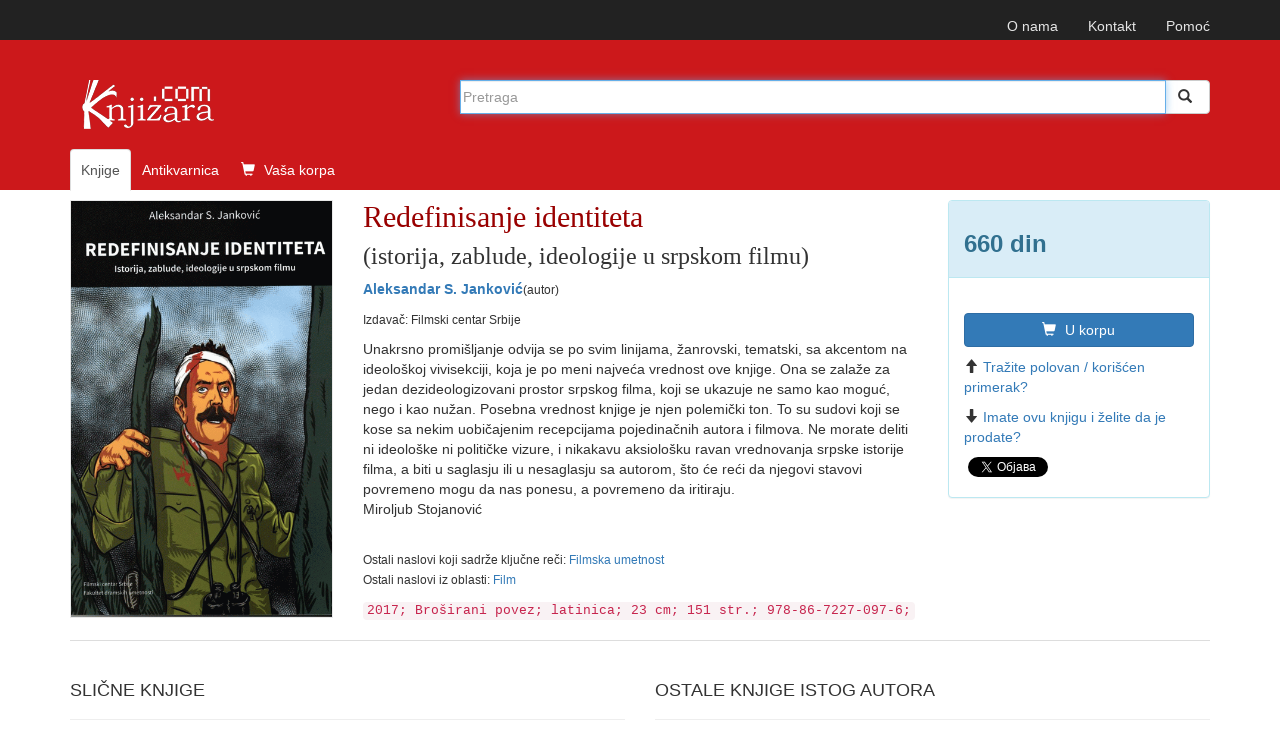

--- FILE ---
content_type: text/html; charset=UTF-8
request_url: https://www.knjizara.com/Redefinisanje-identiteta-Aleksandar-S-Jankovic-150219
body_size: 9625
content:
<!DOCTYPE html>
<html lang="sr">
<head>
    <meta charset="utf-8">
    <meta http-equiv="X-UA-Compatible" content="IE=edge">
    <meta name="viewport" content="width=device-width, initial-scale=1">
    <!-- 3 meta taga iznad *MORAJU* da ostanu prvi iza HEAD taga; sav ostali sadržaj *MORA* da ide iza ova tri META TAGA -->
    <title>Redefinisanje identiteta : (istorija, zablude, ideologije u srpskom filmu) : Aleksandar S. Janković</title>
    <meta name="description" content="Unakrsno promišljanje odvija se po svim linijama, žanrovski, tematski, sa akcentom na ideološkoj vivisekciji, koja je po meni najveća vrednost ove ...">
    <meta name="keywords" content="Aleksandar S. Janković, Redefinisanje identiteta, (istorija, zablude, ideologije u srpskom filmu), 978-86-7227-097-6,  Filmska umetnost , Film knjiga, knjizara, antikvarnica, prodaja, strane knjige, naručivanje, ">
    <!-- FB, twitter -->
    <meta property="og:type" content="Website" />
    <meta property="og:site_name" content="Knjizara.com" />
    <meta property="og:url" content="https://www.knjizara.com/Redefinisanje-identiteta-Aleksandar-S-Jankovic-150219" />
    <meta property="og:title" content="Redefinisanje identiteta : (istorija, zablude, ideologije u srpskom filmu) : Aleksandar S. Janković" />
    <meta property="og:image" content="https://www.knjizara.com/slika/Redefinisanje-identiteta-69018.jpg" />
    <meta property="og:image:width" content="250" />
    <meta property="og:image:height" content="354" />
    <meta property="og:description" content="Unakrsno promišljanje odvija se po svim linijama, žanrovski, tematski, sa akcentom na ideološkoj vivisekciji, koja je po meni najveća vrednost ove ..." />
    <meta name="twitter:card" content="summary" />
    <meta name="twitter:site" content="@knjizaracom" />
    <meta name="twitter:image" content="https://www.knjizara.com/slika/Redefinisanje-identiteta-69018.jpg" />
    <meta name="twitter:title" content="Redefinisanje identiteta : (istorija, zablude, ideologije u srpskom filmu) : Aleksandar S. Janković" />
    <link rel="shortcut icon" href="/img/favicon.ico">
    <link rel="icon" type="image/gif" href="/img/animated_favicon1.gif">
    <!-- Bootstrap -->
    <link rel="stylesheet" type="text/css" href="/css/plugins.css">
    <link rel="stylesheet" type="text/css" href="/css/custom.css">
    <link rel="stylesheet" href="https://maxcdn.bootstrapcdn.com/font-awesome/4.4.0/css/font-awesome.min.css">
    <!-- HTML5 shim and Respond.js for IE8 support of HTML5 elements and media queries -->
    <!-- WARNING: Respond.js doesn't work if you view the page via file:// -->
    <!--[if lt IE 9]>
    <script src="https://oss.maxcdn.com/html5shiv/3.7.2/html5shiv.min.js"></script>
    <script src="https://oss.maxcdn.com/respond/1.4.2/respond.min.js"></script>
    <![endif]-->
    <!-- jQuery (necessary for Bootstrap's JavaScript plugins) -->
    <!-- Include all compiled plugins (below), or include individual files as needed -->
    <script type="text/javascript" src="/js/plugins.js"></script>
    <script type="text/javascript" src="/js/custom.js"></script>
    <script src="https://www.google.com/recaptcha/api.js" async defer></script>
    <!-- Meta Pixel Code -->

    <script>

        !function(f,b,e,v,n,t,s)
        {if(f.fbq)return;n=f.fbq=function(){n.callMethod?
            n.callMethod.apply(n,arguments):n.queue.push(arguments)};
            if(!f._fbq)f._fbq=n;n.push=n;n.loaded=!0;n.version='2.0';
            n.queue=[];t=b.createElement(e);t.async=!0;
            t.src=v;s=b.getElementsByTagName(e)[0];
            s.parentNode.insertBefore(t,s)}(window, document,'script',
            'https://connect.facebook.net/en_US/fbevents.js');
        fbq('init', '723091786884836');
        fbq('track', 'PageView');
    </script>

    <noscript><img height="1" width="1" style="display:none"
                   src="https://www.facebook.com/tr?id=723091786884836&ev=PageView&noscript=1"
        /></noscript>

    <!-- End Meta Pixel Code -->
</head>
<body>
<!--<body>
-->
		


		<!-- Static navbar -->
		<nav class="navbar navbar-inverse navbar-static-top">
			<div class="container">


				<div id="navbar">
					<!-- Pomocni meni -->
					<ul class="nav navbar-nav navbar-right ">
						<li class="hidden-xs"><a href="/onama/">O nama</a></li>
						<li class="hidden-xs"><a href="mailto:info@knjizara.com">Kontakt</a></li>
						<li class="hidden-xs"><a href="/pomoc/">Pomoć</a></li>
						<li class="visible-xs"><a href="/korpa/"><span class="glyphicon glyphicon-shopping-cart icon-white"></span> Vaša korpa <span class="korpa-sta-ima" style="text-transform: lowercase; font-weight: lighter;"> </span></a></li>
					</ul>
				</div>


			</div>
		</nav>
				<!-- Header, logo, search -->
		<div class="jumbotron">

			<div class="container">


				<div class="row">
					<div class="col-xs-4 col-sm-4 col-md-4  hidden-xs">
						<span class="logo-knjizara"><img style="margin:0 10px 20px 0;" src="/images/red_logo.png" alt="knjizara.com" title="knjizara.com" /></span>
					</div>
					<div class="visible-xs col-xs-4">
						<img class="logo2" style="margin:0 10px 20px 0;" src="/images/logo-mali-beli-transparencija.png" alt="knjizara.com" title="knjizara.com" />
					</div>
										<div class="col-xs-8 col-md-8">
						<div style="display: none;" id="suggestions" class="suggestionsBox holder round-bottom border-regular">
							<div id="suggestionsList" class="suggestionList"> &nbsp; </div>
						</div>




						<form id="search" method="post" name="forma" action="/knjige/pretraga/" onsubmit="resubmit('knjige')">


						<div class="input-group">

								<input type="hidden" name="strana" value="knjige">
								<input type="hidden" id="pretraga-id">
								<input placeholder="Pretraga" type="text"  class="form-control" id="pretraga-input"  onkeyup="handleEvent(event, this.value);"  onblur="fade();" name="x_trazi" value="" autocomplete="off">
								<span class="input-group-btn"><button id="trazi" class="btn btn-default" type="submit"><span class="glyphicon glyphicon glyphicon-search"></span></button>
								</span>
						</div><!-- /input-group -->
						</form>

					</div>
									</div><!-- Row kraj -->

				<div class="row">
					<div class="col-md-8 col-xs-12">
						<ul class="nav nav-tabs naslovna-meni">
							<li class="active"><a href="/">Knjige</a></li>
							<!--<li><a href="/strane-knjige/">Strane knjige</a></li>-->
							<li><a href="/antikvarnica/">Antikvarnica</a></li>
							<li   class="hidden-xs"><a href="/korpa/"><span class="glyphicon glyphicon-shopping-cart icon-white"></span> Vaša korpa <span class="korpa-sta-ima" style="text-transform: lowercase; font-weight: lighter;"> </span></a></li>
						</ul>

					</div>
				</div><!-- Row kraj -->

			</div><!-- Container kraj -->


		</div><!-- Jumbotron kraj -->




<div id="fb-root"></div>
<script>(function(d, s, id) {
		var js, fjs = d.getElementsByTagName(s)[0];
		if (d.getElementById(id)) return;
		js = d.createElement(s); js.id = id;
		js.src = "//connect.facebook.net/en_US/sdk.js#xfbml=1&version=v2.4";
		fjs.parentNode.insertBefore(js, fjs);
	}(document, 'script', 'facebook-jssdk'));</script>

<!-- PRIKAZ KNJIGE -->
<!--modal U KORPU -mora da ima ispod buttona holder za modal -->
<div class="modal fade" id="myModa30" tabindex="-1" role="dialog" aria-labelledby="myModalLabel" aria-hidden="true">
</div>
<!--kraj modal U KORPU -->
<!--kupi telefonom modal-->
<div class="modal fade" id="myModa20" tabindex="-1" role="dialog" aria-labelledby="myModalLabel" aria-hidden="true">
	<div class="modal-dialog">
		<div class="modal-content">
			<div class="modal-header">
				<button type="button" class="close" data-dismiss="modal" aria-label="Close"><span aria-hidden="true">&times;</span></button>
				<div class="h4 modal-title" id="myModalLabel"> KUPOVINA PREKO TELEFONA</div>
			</div>
			<div class="modal-body">
				<ol>
					<li>Neophodno je da imate email adresu!
					<li>Pozovite broj 011/2630-102 ili skype:aleksandar.drakulic (radnim danima od 08-16 časova)</li>
					<li>Kažite koje knjige želite da kupite.</li>
					<li>Operater će sa Vama proći proceduru kupovine i na Vaš e-mail poslati sliku popunjene uplatnice prema kojoj možete izvršiti uplatu ili predračun za knjige koje želite da kupite i poslati na Vašu e-mail adresu.</li>
					<li>Kada izvršite uplatu prema uputstvu za plaćanje iz email-a obavestićemo vas da je uplata prispela. Od tog trenutka vrši se priprema vaše pošiljke koja će vam biti poslata u navedenom roku (informacije o vremenu pripreme i slanja možete dobiti od našeg operatera). Celokupan iznos se plaća unapred, a prilikom preuzimanja narudžbine ne plaćate ništa.</li>
				</ol>


			</div>
			<div class="modal-footer">
				<button type="button" class="btn btn-default" data-dismiss="modal">Zatvori</button></div>
		</div>
	</div>
</div>
<!--Kraj kupi telefonom modal-->
<div class="container">
	<div class="row hidden-xs">

		<!--  PRIKAZ NA SVIM UREĐAJIMA OSIM TELEFONA -->

		<!--  BOX 1 -->
		<div class="col-lg-3 col-sm-4 col-md-3">
			<img src="/slika/Redefinisanje-identiteta-69018.jpg" alt="Redefinisanje identiteta" title="Redefinisanje identiteta">
		</div>
		<!--  BOX 1 KRAJ -->
		<!--  BOX 2 -->
		<div class="col-lg-6 col-sm-5 col-md-6 naslov-knjiga">
			<h1 class="naslov-knjiga">Redefinisanje identiteta</h1>
            <div class="h3 podnaslov-knjiga">(istorija, zablude, ideologije u srpskom filmu)</div>
			<p><strong><A HREF="/Aleksandar-S-Jankovic-o47037">Aleksandar S. Janković</A></strong><small>(autor)</small></p>						<p><small>Izdavač: Filmski centar Srbije<br> </small></p>
							<p>Unakrsno promišljanje odvija se po svim linijama, žanrovski, tematski, sa akcentom na ideološkoj vivisekciji, koja je po meni najveća vrednost ove knjige. Ona se zalaže za jedan dezideologizovani prostor srpskog filma, koji se ukazuje ne samo kao moguć, nego i kao nužan. Posebna vrednost knjige je njen polemički ton. To su sudovi koji se kose sa nekim uobičajenim recepcijama pojedinačnih autora i filmova. Ne morate deliti ni ideološke ni političke vizure, i nikakavu aksiološku ravan vrednovanja srpske istorije filma, a biti u saglasju ili u nesaglasju sa autorom, što će reći da njegovi stavovi povremeno mogu da nas ponesu, a povremeno da iritiraju.<br>Miroljub Stojanović</p>
			<br>
			<p>
				<small>
					Ostali naslovi koji sadrže ključne reči:  <a href="/Filmska-umetnost-kljucnarec85491" >Filmska umetnost </a><br>Ostali naslovi iz oblasti: <a href="/Film-k61" >Film </a>				</small>
			</p>

			<code>
				2017; Broširani povez; latinica; 23 cm; 151 str.; 978-86-7227-097-6; 			</code>
		</div>
		<!--  BOX 2 KRAJ -->

		
		<!--  BOX 3 -->
		<div class="col-lg-3 col-sm-3 col-md-3">
			<div class="panel panel-info">
				<div class="panel-heading"><h2 class="knjiga_cena">660 din</h2></div>
				<div class="panel-body">
					<p>
																	</p>
					<!--button U KORPU -->
										<button type="button" class="btn btn-primary" onclick="javascript: dodaj_u_korpu('150219')"><span class="glyphicon glyphicon-shopping-cart icon-white"></span> U korpu</button>

					<!-- kraj button U KORPU -->
					<!--button KUPI TELEFONOM -->
					<button type="button" class="btn btn-info" style="display: none !important;" onclick="javascript: prikazi_kupovinu_telefonom();"><span class="glyphicon glyphicon-phone icon-white"></span> Kupi telefonom</button>
						
					<p><span class="glyphicon glyphicon-arrow-up icon-orange"></span><a href="/trazim/Aleksandar/S. Janković/0/Redefinisanje+identiteta">Tražite polovan / korišćen primerak?</a></p>
					<p><span class="glyphicon glyphicon-arrow-down icon-green"></span><a href="/nudim/Aleksandar/S. Janković/0/Redefinisanje+identiteta">Imate ovu knjigu i želite da je prodate?</a></p>
					<!--facebook share-->
					<div class="fb-share-button" data-href="http://www.knjizara.com/Redefinisanje-identiteta-Aleksandar-S-Jankovic-150219" data-layout="button"></div>
					<!--end facebook share-->
					<!--twitter share-->
					<a href="https://twitter.com/share" class="twitter-share-button" data-count="none">Tweet</a>
					<script>!function(d,s,id){var js,fjs=d.getElementsByTagName(s)[0],p=/^http:/.test(d.location)?'http':'https';if(!d.getElementById(id)){js=d.createElement(s);js.id=id;js.src=p+'://platform.twitter.com/widgets.js';fjs.parentNode.insertBefore(js,fjs);}}(document, 'script', 'twitter-wjs');</script>
					<!--end twitter share-->

				</div>
			</div>
		</div>
		<!--  BOX 3 KRAJ -->
	</div>




	<!--  PRIKAZ NA TELEFONU -->
	<div class="row visible-xs">
		<!--  BOX 1 -->

		<div class="col-xs-12 naslov-knjiga">
			<div class="h3 naslov-knjiga">Redefinisanje identiteta</div>
			<div class="h5 podnaslov-knjiga">(istorija, zablude, ideologije u srpskom filmu)</div>
			<p><strong><A HREF="/Aleksandar-S-Jankovic-o47037">Aleksandar S. Janković</A></strong> <small>(autor)</small></p>
		</div>

		<!--  BOX 1 KRAJ -->

		<!--  BOX 2 -->
		<div class="col-xs-2">
		</div>
		<div class="col-xs-7  ">
			<img src="/slika/Redefinisanje-identiteta-69018.jpg" alt="Redefinisanje identiteta" title="Redefinisanje identiteta">
			<div class="h3"> 660 din</div>
			<div class="h4"><del></del></div>
						<a class="btn btn-primary" onclick="javascript: dodaj_u_korpu('150219')"><span class="glyphicon glyphicon-shopping-cart icon-white"></span> U
				korpu</a>
					</div>
		<div class="col-xs-3">
		</div>
		<div class="col-xs-12">
						<p>Unakrsno promišljanje odvija se po svim linijama, žanrovski, tematski, sa akcentom na ideološkoj vivisekciji, koja je po meni najveća vrednost ove knjige. Ona se zalaže za jedan dezideologizovani prostor srpskog filma, koji se ukazuje ne samo kao moguć, nego i kao nužan. Posebna vrednost knjige je njen polemički ton. To su sudovi koji se kose sa nekim uobičajenim recepcijama pojedinačnih autora i filmova. Ne morate deliti ni ideološke ni političke vizure, i nikakavu aksiološku ravan vrednovanja srpske istorije filma, a biti u saglasju ili u nesaglasju sa autorom, što će reći da njegovi stavovi povremeno mogu da nas ponesu, a povremeno da iritiraju.<br>Miroljub Stojanović</p>
			<p>
				<small>
					Ostali naslovi koji sadrže ključne reči:  <a href="/Filmska-umetnost-kljucnarec85491" >Filmska umetnost </a><br>Ostali naslovi iz oblasti: <a href="/Film-k61" >Film </a>				</small>
			</p>
			<code>Izdavač: Filmski centar Srbije; 2017; Broširani povez; latinica; 23 cm; 151 str.; 978-86-7227-097-6; </code>
		</div>

		<!--  BOX 2 KRAJ -->

	</div>


</div> <!--  PRIKAZ KNJIGE KRAJ -->
<br>




<!--  TABOVI -->
<div class="container hidden-xs">
	<div role="tabpanel" id="tabovi">

		<div><!-- TABOVI -->

			<!-- Nav tabs -->
			<ul class="nav nav-tabs" role="tablist">
							</ul>

			<!-- Tab panes -->
			<div class="tab-content">
							</div>

		</div>

	</div>
</div>
<!--  TABOVI KRAJ-->


<!--  SLAJDERI I TOP LISTA -->

<div class="container"><!--  KONTERJNER ZA SVA TRI DIVa - SLAJDER 1, SLAJER 2, TOP LISTA -->
	<div class="row"><!--  ROW ZA SVA TRI DIVa - SLAJDER 1, SLAJER 2, TOP LISTA -->

		<!--owl slider SLICNE-->
		<div class="col-xs-12 col-sm-6 ">

			<div class="page-header">
				<div class="h3 title">SLIČNE KNJIGE</div>
			</div>
			<div id="owl-demo2" class="owl-carousel">


				
		<!-- jedna knjiga -->
		<div class="item col-xs-12">
			<div class="fff">
				<div class="col-xs-6 col-md-12 col-sm-12 col-lg-12">
					<div class="thumbnail">
						<a href="/Imaginarno-polje-filmske-slike-citanje-i-interpretacija-Aleksandra-Milovanovic-133626"><img alt="Imaginarno polje filmske slike, čitanje i interpretacija"  title="Imaginarno polje filmske slike, čitanje i interpretacija" src="/slika/knjiga.jpg" class="slider-img"></a></div>
					<!--button U KORPU -->
					<button type="button" class="btn btn-primary" onclick="javascript: dodaj_u_korpu('133626')"><span class="glyphicon glyphicon-shopping-cart icon-white"></span> U korpu</button>
					<!-- kraj button U KORPU -->
				</div>
				<div class="caption col-xs-6 col-md-12 col-sm-12 col-lg-12">

					<p><div class="h4 naslovi"><a href="/Imaginarno-polje-filmske-slike-citanje-i-interpretacija-Aleksandra-Milovanovic-133626">Imaginarno polje filmske slike, čitanje i interpretacija</a></div></p>
					<p><A HREF="/Aleksandra-Milovanovic-o39861">Aleksandra Milovanović</A></p>
					<p>594  din</p>
								<p><del>660  din</del></p>
				</div>
			</div>
		</div>
		<!-- jedna knjiga kraj-->
		<!-- jedna knjiga -->
		<div class="item col-xs-12">
			<div class="fff">
				<div class="col-xs-6 col-md-12 col-sm-12 col-lg-12">
					<div class="thumbnail">
						<a href="/Tako-je-to-bilo-Zerar-Depardje-143949"><img alt="Tako je to bilo"  title="Tako je to bilo" src="/slika/Tako-je-to-bilo-57305.jpg" class="slider-img"></a></div>
					<!--button U KORPU -->
					<button type="button" class="btn btn-primary" onclick="javascript: dodaj_u_korpu('143949')"><span class="glyphicon glyphicon-shopping-cart icon-white"></span> U korpu</button>
					<!-- kraj button U KORPU -->
				</div>
				<div class="caption col-xs-6 col-md-12 col-sm-12 col-lg-12">

					<p><div class="h4 naslovi"><a href="/Tako-je-to-bilo-Zerar-Depardje-143949">Tako je to bilo</a></div></p>
					<p><A HREF="/Zerar-Depardje-o26407">Žerar Depardje</A></p>
					<p>629  din</p>
								<p><del>699  din</del></p>
				</div>
			</div>
		</div>
		<!-- jedna knjiga kraj-->
		<!-- jedna knjiga -->
		<div class="item col-xs-12">
			<div class="fff">
				<div class="col-xs-6 col-md-12 col-sm-12 col-lg-12">
					<div class="thumbnail">
						<a href="/Sarlotino-dvoriste-eseji-o-knjigama-i-filmovima-Veselin-Markovic-164050"><img alt="Šarlotino dvorište : eseji o knjigama i filmovima"  title="Šarlotino dvorište : eseji o knjigama i filmovima" src="/slika/Sarlotino-dvoriste-eseji-o-knjigama-i-filmovima-85754.jpg" class="slider-img"></a></div>
					<!--button U KORPU -->
					<button type="button" class="btn btn-primary" onclick="javascript: dodaj_u_korpu('164050')"><span class="glyphicon glyphicon-shopping-cart icon-white"></span> U korpu</button>
					<!-- kraj button U KORPU -->
				</div>
				<div class="caption col-xs-6 col-md-12 col-sm-12 col-lg-12">

					<p><div class="h4 naslovi"><a href="/Sarlotino-dvoriste-eseji-o-knjigama-i-filmovima-Veselin-Markovic-164050">Šarlotino dvorište : eseji o knjigama i filmovima</a></div></p>
					<p><A HREF="/Veselin-Markovic-o4723">Veselin Marković</A></p>
					<p>1069  din</p>
								<p><del>1188  din</del></p>
				</div>
			</div>
		</div>
		<!-- jedna knjiga kraj-->
		<!-- jedna knjiga -->
		<div class="item col-xs-12">
			<div class="fff">
				<div class="col-xs-6 col-md-12 col-sm-12 col-lg-12">
					<div class="thumbnail">
						<a href="/Za-moderan-film-o-vezi-umetnosti-sa-svetom-Fabris-Revo-dAlon-159876"><img alt="Za &quot;moderan&quot; film : o vezi umetnosti sa svetom"  title="Za &quot;moderan&quot; film : o vezi umetnosti sa svetom" src="/slika/Za-moderan-film-o-vezi-umetnosti-sa-svetom-80500.jpg" class="slider-img"></a></div>
					<!--button U KORPU -->
					<button type="button" class="btn btn-primary" onclick="javascript: dodaj_u_korpu('159876')"><span class="glyphicon glyphicon-shopping-cart icon-white"></span> U korpu</button>
					<!-- kraj button U KORPU -->
				</div>
				<div class="caption col-xs-6 col-md-12 col-sm-12 col-lg-12">

					<p><div class="h4 naslovi"><a href="/Za-moderan-film-o-vezi-umetnosti-sa-svetom-Fabris-Revo-dAlon-159876">Za &quot;moderan&quot; film : o vezi umetnosti sa svetom</a></div></p>
					<p><A HREF="/Fabris-Revo-dAlon-o51263">Fabris Revo d&quot;Alon</A></p>
					<p>652  din</p>
								<p><del>725  din</del></p>
				</div>
			</div>
		</div>
		<!-- jedna knjiga kraj-->
		<!-- jedna knjiga -->
		<div class="item col-xs-12">
			<div class="fff">
				<div class="col-xs-6 col-md-12 col-sm-12 col-lg-12">
					<div class="thumbnail">
						<a href="/Ajmo-u-bioskop-Petar-Joncic-171643"><img alt="Ajmo u bioskop"  title="Ajmo u bioskop" src="/slika/Ajmo-u-bioskop-94483.jpg" class="slider-img"></a></div>
					<!--button U KORPU -->
					<button type="button" class="btn btn-primary" onclick="javascript: dodaj_u_korpu('171643')"><span class="glyphicon glyphicon-shopping-cart icon-white"></span> U korpu</button>
					<!-- kraj button U KORPU -->
				</div>
				<div class="caption col-xs-6 col-md-12 col-sm-12 col-lg-12">

					<p><div class="h4 naslovi"><a href="/Ajmo-u-bioskop-Petar-Joncic-171643">Ajmo u bioskop</a></div></p>
					<p><A HREF="/Petar-Joncic-o11347">Petar Jončić</A></p>
					<p>511  din</p>
								<p><del>568  din</del></p>
				</div>
			</div>
		</div>
		<!-- jedna knjiga kraj-->
		<!-- jedna knjiga -->
		<div class="item col-xs-12">
			<div class="fff">
				<div class="col-xs-6 col-md-12 col-sm-12 col-lg-12">
					<div class="thumbnail">
						<a href="/Film-u-Turskoj-Nova-kriticka-istorija-Savas-Arslan-172189"><img alt="Film u Turskoj: Nova kritička istorija"  title="Film u Turskoj: Nova kritička istorija" src="/slika/Film-u-Turskoj-Nova-kriticka-istorija-95227.jpg" class="slider-img"></a></div>
					<!--button U KORPU -->
					<button type="button" class="btn btn-primary" onclick="javascript: dodaj_u_korpu('172189')"><span class="glyphicon glyphicon-shopping-cart icon-white"></span> U korpu</button>
					<!-- kraj button U KORPU -->
				</div>
				<div class="caption col-xs-6 col-md-12 col-sm-12 col-lg-12">

					<p><div class="h4 naslovi"><a href="/Film-u-Turskoj-Nova-kriticka-istorija-Savas-Arslan-172189">Film u Turskoj: Nova kritička istorija</a></div></p>
					<p><A HREF="/Savas-Arslan-o56327">Savaš Arslan</A></p>
					<p>2090  din</p>
								<p><del>2090  din</del></p>
				</div>
			</div>
		</div>
		<!-- jedna knjiga kraj-->
		<!-- jedna knjiga -->
		<div class="item col-xs-12">
			<div class="fff">
				<div class="col-xs-6 col-md-12 col-sm-12 col-lg-12">
					<div class="thumbnail">
						<a href="/Istorija-filma-I-II-Dejvid-A-Kuk-107195"><img alt="Istorija filma I-II"  title="Istorija filma I-II" src="/slika/Istorija-filma-I-II-71348.jpg" class="slider-img"></a></div>
					<!--button U KORPU -->
					<button type="button" class="btn btn-primary" onclick="javascript: dodaj_u_korpu('107195')"><span class="glyphicon glyphicon-shopping-cart icon-white"></span> U korpu</button>
					<!-- kraj button U KORPU -->
				</div>
				<div class="caption col-xs-6 col-md-12 col-sm-12 col-lg-12">

					<p><div class="h4 naslovi"><a href="/Istorija-filma-I-II-Dejvid-A-Kuk-107195">Istorija filma I-II</a></div></p>
					<p><A HREF="/Dejvid-A-Kuk-o31600">Dejvid A. Kuk</A></p>
					<p>5940  din</p>
								<p><del>6600  din</del></p>
				</div>
			</div>
		</div>
		<!-- jedna knjiga kraj-->
		<!-- jedna knjiga -->
		<div class="item col-xs-12">
			<div class="fff">
				<div class="col-xs-6 col-md-12 col-sm-12 col-lg-12">
					<div class="thumbnail">
						<a href="/Stenli-Kjubrik-izmedju-slikarstva-i-filma-Dijana-Metlic-140170"><img alt="Stenli Kjubrik između slikarstva i filma"  title="Stenli Kjubrik između slikarstva i filma" src="/slika/Stenli-Kjubrik-izmedju-slikarstva-i-filma-86107.jpg" class="slider-img"></a></div>
					<!--button U KORPU -->
					<button type="button" class="btn btn-primary" onclick="javascript: dodaj_u_korpu('140170')"><span class="glyphicon glyphicon-shopping-cart icon-white"></span> U korpu</button>
					<!-- kraj button U KORPU -->
				</div>
				<div class="caption col-xs-6 col-md-12 col-sm-12 col-lg-12">

					<p><div class="h4 naslovi"><a href="/Stenli-Kjubrik-izmedju-slikarstva-i-filma-Dijana-Metlic-140170">Stenli Kjubrik između slikarstva i filma</a></div></p>
					<p><A HREF="/Dijana-Metlic-o42499">Dijana Metlić</A></p>
					<p>1210  din</p>
								<p><del>1210  din</del></p>
				</div>
			</div>
		</div>
		<!-- jedna knjiga kraj-->
		<!-- jedna knjiga -->
		<div class="item col-xs-12">
			<div class="fff">
				<div class="col-xs-6 col-md-12 col-sm-12 col-lg-12">
					<div class="thumbnail">
						<a href="/Visoka-filmska-skola-u-Beogradu-1946-1950-Dejan-Kosanovic-144178"><img alt="Visoka filmska škola u Beogradu 1946-1950"  title="Visoka filmska škola u Beogradu 1946-1950" src="/slika/Visoka-filmska-skola-u-Beogradu-1946-1950-57568.jpg" class="slider-img"></a></div>
					<!--button U KORPU -->
					<button type="button" class="btn btn-primary" onclick="javascript: dodaj_u_korpu('144178')"><span class="glyphicon glyphicon-shopping-cart icon-white"></span> U korpu</button>
					<!-- kraj button U KORPU -->
				</div>
				<div class="caption col-xs-6 col-md-12 col-sm-12 col-lg-12">

					<p><div class="h4 naslovi"><a href="/Visoka-filmska-skola-u-Beogradu-1946-1950-Dejan-Kosanovic-144178">Visoka filmska škola u Beogradu 1946-1950</a></div></p>
					<p><A HREF="/Dejan-Kosanovic-o3035">Dejan Kosanović</A></p>
					<p>320  din</p>
								<p><del>320  din</del></p>
				</div>
			</div>
		</div>
		<!-- jedna knjiga kraj-->
		<!-- jedna knjiga -->
		<div class="item col-xs-12">
			<div class="fff">
				<div class="col-xs-6 col-md-12 col-sm-12 col-lg-12">
					<div class="thumbnail">
						<a href="/Film-kao-sredstvo-propagande-u-nacistickoj-Nemackoj-Lija-Stojkovic-171944"><img alt="Film kao sredstvo propagande u nacističkoj Nemačkoj"  title="Film kao sredstvo propagande u nacističkoj Nemačkoj" src="/slika/Film-kao-sredstvo-propagande-u-nacistickoj-Nemackoj-94886.jpg" class="slider-img"></a></div>
					<!--button U KORPU -->
					<button type="button" class="btn btn-primary" onclick="javascript: dodaj_u_korpu('171944')"><span class="glyphicon glyphicon-shopping-cart icon-white"></span> U korpu</button>
					<!-- kraj button U KORPU -->
				</div>
				<div class="caption col-xs-6 col-md-12 col-sm-12 col-lg-12">

					<p><div class="h4 naslovi"><a href="/Film-kao-sredstvo-propagande-u-nacistickoj-Nemackoj-Lija-Stojkovic-171944">Film kao sredstvo propagande u nacističkoj Nemačkoj</a></div></p>
					<p><A HREF="/Lija-Stojkovic-o56222">Lija Stojković</A></p>
					<p>800  din</p>
								<p><del>800  din</del></p>
				</div>
			</div>
		</div>
		<!-- jedna knjiga kraj-->
		<!-- jedna knjiga -->
		<div class="item col-xs-12">
			<div class="fff">
				<div class="col-xs-6 col-md-12 col-sm-12 col-lg-12">
					<div class="thumbnail">
						<a href="/Pikseli-Pola-Sezana-Vim-Venders-172434"><img alt="Pikseli Pola Sezana"  title="Pikseli Pola Sezana" src="/slika/Pikseli-Pola-Sezana-95545.jpg" class="slider-img"></a></div>
					<!--button U KORPU -->
					<button type="button" class="btn btn-primary" onclick="javascript: dodaj_u_korpu('172434')"><span class="glyphicon glyphicon-shopping-cart icon-white"></span> U korpu</button>
					<!-- kraj button U KORPU -->
				</div>
				<div class="caption col-xs-6 col-md-12 col-sm-12 col-lg-12">

					<p><div class="h4 naslovi"><a href="/Pikseli-Pola-Sezana-Vim-Venders-172434">Pikseli Pola Sezana</a></div></p>
					<p><A HREF="/Vim-Venders-o52399">Vim Venders</A></p>
					<p>1089  din</p>
								<p><del>1210  din</del></p>
				</div>
			</div>
		</div>
		<!-- jedna knjiga kraj-->
		<!-- jedna knjiga -->
		<div class="item col-xs-12">
			<div class="fff">
				<div class="col-xs-6 col-md-12 col-sm-12 col-lg-12">
					<div class="thumbnail">
						<a href="/Neispricane-price-dopunjeno-izdanje-Rajko-Grlic-168040"><img alt="Neispričane priče - dopunjeno izdanje"  title="Neispričane priče - dopunjeno izdanje" src="/slika/Neispricane-price-dopunjeno-izdanje-90439.jpg" class="slider-img"></a></div>
					<!--button U KORPU -->
					<button type="button" class="btn btn-primary" onclick="javascript: dodaj_u_korpu('168040')"><span class="glyphicon glyphicon-shopping-cart icon-white"></span> U korpu</button>
					<!-- kraj button U KORPU -->
				</div>
				<div class="caption col-xs-6 col-md-12 col-sm-12 col-lg-12">

					<p><div class="h4 naslovi"><a href="/Neispricane-price-dopunjeno-izdanje-Rajko-Grlic-168040">Neispričane priče - dopunjeno izdanje</a></div></p>
					<p><A HREF="/Rajko-Grlic-o16379">Rajko Grlić</A></p>
					<p>1079  din</p>
								<p><del>1199  din</del></p>
				</div>
			</div>
		</div>
		<!-- jedna knjiga kraj-->
		<!-- jedna knjiga -->
		<div class="item col-xs-12">
			<div class="fff">
				<div class="col-xs-6 col-md-12 col-sm-12 col-lg-12">
					<div class="thumbnail">
						<a href="/Sovjetski-revolucionarni-filmovi-u-Americi-Vlada-Petric-171835"><img alt="Sovjetski revolucionarni filmovi u Americi"  title="Sovjetski revolucionarni filmovi u Americi" src="/slika/Sovjetski-revolucionarni-filmovi-u-Americi-94724.jpg" class="slider-img"></a></div>
					<!--button U KORPU -->
					<button type="button" class="btn btn-primary" onclick="javascript: dodaj_u_korpu('171835')"><span class="glyphicon glyphicon-shopping-cart icon-white"></span> U korpu</button>
					<!-- kraj button U KORPU -->
				</div>
				<div class="caption col-xs-6 col-md-12 col-sm-12 col-lg-12">

					<p><div class="h4 naslovi"><a href="/Sovjetski-revolucionarni-filmovi-u-Americi-Vlada-Petric-171835">Sovjetski revolucionarni filmovi u Americi</a></div></p>
					<p><A HREF="/Vlada-Petric-o56190">Vlada Petrić</A></p>
					<p>2420  din</p>
								<p><del>2420  din</del></p>
				</div>
			</div>
		</div>
		<!-- jedna knjiga kraj-->
		<!-- jedna knjiga -->
		<div class="item col-xs-12">
			<div class="fff">
				<div class="col-xs-6 col-md-12 col-sm-12 col-lg-12">
					<div class="thumbnail">
						<a href="/Stanislav-Krakov-medju-pokretnim-slikama-Mirko-Demic-172033"><img alt="Stanislav Krakov među pokretnim slikama"  title="Stanislav Krakov među pokretnim slikama" src="/slika/Stanislav-Krakov-medju-pokretnim-slikama-94999.jpg" class="slider-img"></a></div>
					<!--button U KORPU -->
					<button type="button" class="btn btn-primary" onclick="javascript: dodaj_u_korpu('172033')"><span class="glyphicon glyphicon-shopping-cart icon-white"></span> U korpu</button>
					<!-- kraj button U KORPU -->
				</div>
				<div class="caption col-xs-6 col-md-12 col-sm-12 col-lg-12">

					<p><div class="h4 naslovi"><a href="/Stanislav-Krakov-medju-pokretnim-slikama-Mirko-Demic-172033">Stanislav Krakov među pokretnim slikama</a></div></p>
					<p><A HREF="/Mirko-Demic-o9622">Mirko Demić</A></p>
					<p>1100  din</p>
								<p><del>1100  din</del></p>
				</div>
			</div>
		</div>
		<!-- jedna knjiga kraj-->
		<!-- jedna knjiga -->
		<div class="item col-xs-12">
			<div class="fff">
				<div class="col-xs-6 col-md-12 col-sm-12 col-lg-12">
					<div class="thumbnail">
						<a href="/U-ogledalu-kritike-Slobodan-Sijan-172294"><img alt="U ogledalu kritike"  title="U ogledalu kritike" src="/slika/U-ogledalu-kritike-95373.jpg" class="slider-img"></a></div>
					<!--button U KORPU -->
					<button type="button" class="btn btn-primary" onclick="javascript: dodaj_u_korpu('172294')"><span class="glyphicon glyphicon-shopping-cart icon-white"></span> U korpu</button>
					<!-- kraj button U KORPU -->
				</div>
				<div class="caption col-xs-6 col-md-12 col-sm-12 col-lg-12">

					<p><div class="h4 naslovi"><a href="/U-ogledalu-kritike-Slobodan-Sijan-172294">U ogledalu kritike</a></div></p>
					<p><A HREF="/Slobodan-Sijan-o5062">Slobodan Šijan</A></p>
					<p>6600  din</p>
								<p><del>6600  din</del></p>
				</div>
			</div>
		</div>
		<!-- jedna knjiga kraj-->
		<!-- jedna knjiga -->
		<div class="item col-xs-12">
			<div class="fff">
				<div class="col-xs-6 col-md-12 col-sm-12 col-lg-12">
					<div class="thumbnail">
						<a href="/Svetlopisna-fabrikacija-150609"><img alt="Svetlopisna fabrikacija"  title="Svetlopisna fabrikacija" src="/slika/Svetlopisna-fabrikacija-69221.jpg" class="slider-img"></a></div>
					<!--button U KORPU -->
					<button type="button" class="btn btn-primary" onclick="javascript: dodaj_u_korpu('150609')"><span class="glyphicon glyphicon-shopping-cart icon-white"></span> U korpu</button>
					<!-- kraj button U KORPU -->
				</div>
				<div class="caption col-xs-6 col-md-12 col-sm-12 col-lg-12">

					<p><div class="h4 naslovi"><a href="/Svetlopisna-fabrikacija-150609">Svetlopisna fabrikacija</a></div></p>
					<p></p>
					<p>792  din</p>
								<p><del>880  din</del></p>
				</div>
			</div>
		</div>
		<!-- jedna knjiga kraj-->
		<!-- jedna knjiga -->
		<div class="item col-xs-12">
			<div class="fff">
				<div class="col-xs-6 col-md-12 col-sm-12 col-lg-12">
					<div class="thumbnail">
						<a href="/FILM-I-BORBA-Bosko-Prostran-172331"><img alt="FILM I BORBA"  title="FILM I BORBA" src="/slika/FILM-I-BORBA-95425.jpg" class="slider-img"></a></div>
					<!--button U KORPU -->
					<button type="button" class="btn btn-primary" onclick="javascript: dodaj_u_korpu('172331')"><span class="glyphicon glyphicon-shopping-cart icon-white"></span> U korpu</button>
					<!-- kraj button U KORPU -->
				</div>
				<div class="caption col-xs-6 col-md-12 col-sm-12 col-lg-12">

					<p><div class="h4 naslovi"><a href="/FILM-I-BORBA-Bosko-Prostran-172331">FILM I BORBA</a></div></p>
					<p><A HREF="/Bosko-Prostran-o56393">Boško Prostran</A></p>
					<p>702  din</p>
								<p><del>781  din</del></p>
				</div>
			</div>
		</div>
		<!-- jedna knjiga kraj-->
		<!-- jedna knjiga -->
		<div class="item col-xs-12">
			<div class="fff">
				<div class="col-xs-6 col-md-12 col-sm-12 col-lg-12">
					<div class="thumbnail">
						<a href="/Snimljeni-i-nesnimljeni-filmovi-Vlatka-Gilica-Zivko-Popovic-164822"><img alt="Snimljeni i nesnimljeni filmovi Vlatka Gilića"  title="Snimljeni i nesnimljeni filmovi Vlatka Gilića" src="/slika/Snimljeni-i-nesnimljeni-filmovi-Vlatka-Gilica-86549.jpg" class="slider-img"></a></div>
					<!--button U KORPU -->
					<button type="button" class="btn btn-primary" onclick="javascript: dodaj_u_korpu('164822')"><span class="glyphicon glyphicon-shopping-cart icon-white"></span> U korpu</button>
					<!-- kraj button U KORPU -->
				</div>
				<div class="caption col-xs-6 col-md-12 col-sm-12 col-lg-12">

					<p><div class="h4 naslovi"><a href="/Snimljeni-i-nesnimljeni-filmovi-Vlatka-Gilica-Zivko-Popovic-164822">Snimljeni i nesnimljeni filmovi Vlatka Gilića</a></div></p>
					<p><A HREF="/Zivko-Popovic-o53321">Živko Popović</A></p>
					<p>2376  din</p>
								<p><del>2640  din</del></p>
				</div>
			</div>
		</div>
		<!-- jedna knjiga kraj-->
		<!-- jedna knjiga -->
		<div class="item col-xs-12">
			<div class="fff">
				<div class="col-xs-6 col-md-12 col-sm-12 col-lg-12">
					<div class="thumbnail">
						<a href="/Umetnost-Zivojina-Pavlovica-price-svetovi-mediji-164620"><img alt="Umetnost Živojina Pavlovića : priče, svetovi, mediji"  title="Umetnost Živojina Pavlovića : priče, svetovi, mediji" src="/slika/Umetnost-Zivojina-Pavlovica-price-svetovi-mediji-89513.jpg" class="slider-img"></a></div>
					<!--button U KORPU -->
					<button type="button" class="btn btn-primary" onclick="javascript: dodaj_u_korpu('164620')"><span class="glyphicon glyphicon-shopping-cart icon-white"></span> U korpu</button>
					<!-- kraj button U KORPU -->
				</div>
				<div class="caption col-xs-6 col-md-12 col-sm-12 col-lg-12">

					<p><div class="h4 naslovi"><a href="/Umetnost-Zivojina-Pavlovica-price-svetovi-mediji-164620">Umetnost Živojina Pavlovića : priče, svetovi, mediji</a></div></p>
					<p></p>
					<p>2200  din</p>
								<p><del>2200  din</del></p>
				</div>
			</div>
		</div>
		<!-- jedna knjiga kraj-->
		<!-- jedna knjiga -->
		<div class="item col-xs-12">
			<div class="fff">
				<div class="col-xs-6 col-md-12 col-sm-12 col-lg-12">
					<div class="thumbnail">
						<a href="/Ceska-skola-u-raljama-soc-neorealizma-Milomir-Mikan-Marinovic-151857"><img alt="Češka škola u raljama soc-neorealizma"  title="Češka škola u raljama soc-neorealizma" src="/slika/Ceska-skola-u-raljama-soc-neorealizma-71404.jpg" class="slider-img"></a></div>
					<!--button U KORPU -->
					<button type="button" class="btn btn-primary" onclick="javascript: dodaj_u_korpu('151857')"><span class="glyphicon glyphicon-shopping-cart icon-white"></span> U korpu</button>
					<!-- kraj button U KORPU -->
				</div>
				<div class="caption col-xs-6 col-md-12 col-sm-12 col-lg-12">

					<p><div class="h4 naslovi"><a href="/Ceska-skola-u-raljama-soc-neorealizma-Milomir-Mikan-Marinovic-151857">Češka škola u raljama soc-neorealizma</a></div></p>
					<p><A HREF="/Milomir-Mikan-Marinovic-o47681">Milomir Mikan Marinović</A></p>
					<p>1980  din</p>
								<p><del>1980  din</del></p>
				</div>
			</div>
		</div>
		<!-- jedna knjiga kraj-->			</div>
		</div>
		<!--  SLAJDER KRAJ -->

		<!--KRAJ owl slider SLICNE-->

	<!--owl slider OSTALE KNJIGE-->
	<div class="col-xs-12 col-sm-6 ">

			
		<div class="page-header">
			<div class="h3 title">OSTALE KNJIGE ISTOG AUTORA</div>
		</div>

		<div id="owl-demo3" class="owl-carousel">


				<div class="item col-xs-12">
							<div class="fff">
								<div class="col-xs-6 col-md-12 col-sm-12 col-lg-12">
								<div class="thumbnail"><a href="/Milutin-u-knjizi-Milutin-Petrovic-od-metazanra-do-tradicije-i-jos-dalje-Aleksandar-S-Jankovic-171436"><img alt="Milutin u knjizi: Milutin Petrović – od metažanra do tradicije i još dalje"  title="Milutin u knjizi: Milutin Petrović – od metažanra do tradicije i još dalje" src="/slika/Milutin-u-knjizi-Milutin-Petrovic-od-metazanra-do-tradicije-i-jos-dalje-94257.jpg" class="slider-img"></a></div>
							<!--button U KORPU -->
							<button type="button" class="btn btn-primary" onclick="javascript: dodaj_u_korpu('171436')"><span class="glyphicon glyphicon-shopping-cart icon-white"></span> U korpu</button>
				<!-- kraj button U KORPU -->
								</div>
								<div class="caption col-xs-6 col-md-12 col-sm-12 col-lg-12">
	<p><div class="h4 naslovi"><a href="/Milutin-u-knjizi-Milutin-Petrovic-od-metazanra-do-tradicije-i-jos-dalje-Aleksandar-S-Jankovic-171436">Milutin u knjizi: Milutin Petrović – od metažanra do tradicije i još dalje</a></div></p>
					<p><A HREF="/Aleksandar-S-Jankovic-o47037">Aleksandar S. Janković</A></p>
					<p>1650  din</p>
					<p><del></del></p>


								</div>
                            </div>
                        </div>

						</div>
	</div>


	<!--KRAJ owl slider OSTALE KNIGE-->



</div> <!-- KRAJ ROW -->

</div><!-- /.container KRAJ -->
		
		


<div class="container" id="intesa">
	<nav class="navbar navbar-default">
	<ul class="nav navbar-nav hidden-xs">
		<li><a href="javascript: return false;"> <img alt="visa" src="/images/visa.png"></a></li>
		<li><a href="javascript: return false;"> <img alt="maestro" src="/images/maestro.png"></a></li>
		<li><a href="javascript: return false;"> <img alt="mastercard" src="/images/mastercard.png"></a></li>
		<li>
			<a target="_blank" href="http://www.bancaintesabeograd.com"><img src="/kupovina/bancaintesa_logo.gif" alt="banca intesa"  title="banca intesa"></a>
		</li>
	</ul>

	</nav>
</div>

<div class="container" id="oblasti"><!-- OBLASTI -->
		<div class="page-header">
        <div class="h4">OBLASTI</div>
		</div>


			<div class="col-sm-6 col-xs-6">
			<div class="col-sm-4 col-xs-12 oblast">
			<a href="/Arheologija-k125">Arheologija</a><br />
			<a href="/Arhitektura-k53">Arhitektura</a><br />
			<a href="/Deca-k34">Deca</a><br />
			<a href="">Ekonomija</a><br />
			<a href="/Enciklopedije-k678">Enciklopedije</a><br />
			<a href="/Film-k61">Film</a><br />
			<a href="/Filologija-i-lingvistika-k103">Filologija i lingvistika</a><br />
			<a href="/Filozofija-k15">Filozofija</a>
			</div>

			<div class="col-sm-4 col-xs-12 oblast">
			<a href="/Fotografija-k60">Fotografija</a><br />
			<a href="/Geografija-k124">Geografija</a><br />
			<a href="/Gradevinarstvo-k85">Građevinarstvo</a><br />
			<a href="/Istorija-k123">Istorija</a><br />
			<a href="/Istorija-i-teorija-knjizevnosti-k105">Istorija i teorija književnosti</a><br />
			<a href="/Istorija-umetnosti-k52">Istorija umetnosti</a><br />
			<a href="/Knjige-o-muzici-k62">Knjige o muzici</a><br />
			<a href="/Kuvari-k626">Kuvari</a>
			</div>

			<div class="col-sm-4 col-xs-12 oblast">
			<a href="/Medicina-k80">Medicina</a><br />
			<a href="/Memoari-biografije-dnevnici-pisma-k118">Memoari, biografije</a><br />
			<a href="/Poezija-k115">Poezija</a><br />
			<a href="/Politika-k42">Politika</a><br />
			<a href="/Pravo-k45">Pravo</a><br />
			<a href="/Pravoslavlje-k40">Pravoslavlje</a><br />
			<a href="/Pripovetke-k114">Pripovetke</a><br />
			<a href="/Prirodne-nauke-k27">Prirodne nauke</a>
			</div>
			</div>
			<div class="col-sm-6 col-xs-6">
			<div class="col-sm-4 col-xs-12 oblast">
			<a href="/Psihologija-k16">Psihologija</a><br />
			<a href="/Putopisi-reportaze-k119">Putopisi, reportaže</a><br />
			<a href="/Racunari-k32">Računari</a><br />
			<a href="/Religija-i-teologija-k21">Religija i teologija</a><br />
			<a href="/Recnici-k14">Rečnici</a><br />
			<a href="/Romani-k106">Romani</a><br />
			<a href="/Slikarstvo-k55">Slikarstvo</a><br />
			<a href="/Sociologija-k41">Sociologija</a>
			</div>

			<div class="col-sm-4 col-xs-12 oblast">
			<a href="/Sport-i-hobi-k33">Sport i hobi</a><br />
			<a href="/Strip-k59">Strip</a><br />
			<a href="/Turizam-i-putovanja-k36">Turizam i putovanja</a><br />
			<a href="/Umetnost-k29">Umetnost</a>
			</div>

		</div>
    </div>


</div><div class="container">
    <hr>
    <nav class="navbar navbar-default">
        <ul class="nav navbar-nav">
            <li><a href="/onama/">O nama</a></li>
            <li><a href="/pomoc/">Pomoć</a></li>
            <li><a href="mailto:info@knjizara.com">Kontakt</a></li>
        </ul>
        <!--social icons-->
        <ul class="icon col-sm-4 col-xs-12">
           <!-- <li><a target="_blank" href="https://www.facebook.com/pages/Knjizaracom/183025165052151"><i class="fa fa-facebook-square fa-2x" style="color:#3b5998;"></i></a></li>
            <li><a  target="_blank" href="https://twitter.com/knjizaracom"><i class="fa fa-twitter-square fa-2x" style="color:#4099FF;"></i></a></li>
            <li><a  target="_blank" href="#"><i class="fa fa-pinterest-square fa-2x" style="color:#C92228;"></i></a></li>-->
        </ul>


        <!-- Pomocni meni -->
        <ul class="nav navbar-nav navbar-right  hidden-xs">
            <li><a onclick="javascript:window.open('https://rs.visa.com/pay-with-visa/security-and-assistance/protected-everywhere.html', 'InfoPane','height=550,width=450,channelmode=0,dependent=0,directories=0,fullscreen=0,location=0,menubar=0,resizable=0,scrollbars=0,status=0,toolbar=0', 'InfoPane'); return false;" href="#"> <img alt="Verified by VISA" src="/images/placanje_verified_visa.png"></a></li>
            <li><a onclick="javascript:window.open('https://www.mastercard.rs/sr-rs/korisnici/pronadite-karticu.html', 'LearnMore', '10, 10, width=750, height=550,scrollbars=yes,resizable=yes');return false;" href="#"> <img alt="MasterCard SecureCode Learn More" src="/images/placanje_master_secure_code.png"></a></li>
        </ul>
    </nav>
</div>

<script src="/js/knjige.js"></script>
<!-- jQuery (necessary for Bootstrap's JavaScript plugins) -->
<!--<script src="https://ajax.googleapis.com/ajax/libs/jquery/1.11.2/jquery.min.js"></script>-->
<!-- Include all compiled plugins (below), or include individual files as needed -->
<!-- Demo -->
<style>

</style>
<script>
    $(document).ready(function() {
        $("#owl-demo").owlCarousel({

            items : 3,
            itemsDesktop : [1199,3],
            itemsDesktopSmall : [979,3]
        });
        $("#owl-demo1").owlCarousel({

            items : 3,
            itemsDesktop : [1199,3],
            itemsDesktopSmall : [979,3]
        });
        $("#owl-demo2").owlCarousel({
                items : 2,
                itemsDesktop : [1199,2],
                itemsDesktopSmall : [979,2]
            });

        $("#owl-demo3").owlCarousel({

            items : 2,
            itemsDesktop : [1199,2],
            itemsDesktopSmall : [979,2]
        });


    });
</script>
<script>
    $('.SeeMore2').click(function(){
        var $this = $(this);
        $this.toggleClass('SeeMore2');
        if($this.hasClass('SeeMore2')){
            $this.text('Prikaži više');
        } else {
            $this.text('Prikaži manje');
        }
    });
</script>
    



<script type="text/javascript">
 var _gaq = _gaq || []; _gaq.push(['_setAccount', 'UA-390844-1']); _gaq.push(['_trackPageview']);setTimeout('pageTracker._trackEvent(\'NoBounce\', \'NoBounce\', \'Over 10 seconds\')',10000);

(function() { var ga = document.createElement('script'); ga.type = 'text/javascript'; ga.async = true; ga.src = ('https:' == document.location.protocol ? 'https://ssl' : 'http://www') + '.google-analytics.com/ga.js'; var s = document.getElementsByTagName('script')[0]; s.parentNode.insertBefore(ga, s); })();
</script>
</body></html>


--- FILE ---
content_type: application/javascript
request_url: https://www.knjizara.com/js/knjige.js
body_size: 1259
content:
var pozicija=0;
var sadlist;
var vrednost;


var i=0;
function suggest(inputString){
    if(inputString.length == 0) {
        $('#suggestions').fadeOut();
    }
    else if (inputString.length > 2){
        $.post("/autosuggest.php", {queryString: ""+inputString+""}, function(data){
            if(data.length >0) {
                $('#suggestions').fadeIn();
                $('#suggestionsList').html(data);
                i=$("ul#list li").length;
                //$('#detaljna-pretraga').css("z-index","0");
                $('#nav').css("z-index","0");
                $('#main').css("z-index","0");
                $('#list li').addClass('suggestionList');
                $('#suggestions').css("z-index","100");
                if (pozicija==0){
                    $('#list li').hover(
                        function() {
                            sadlist=this.id;
                            pozicija=sadlist.substring(sadlist.length - 1);
                            $(this).removeClass('suggestionList').addClass('lihover');
                        },
                        function() {
                            $(this).removeClass('lihover').addClass('suggestionList');
                        });
                }
                $('#list li').mousemove(
                    function() {
                        sadlist=this.id;
                        pozicija=sadlist.substring(sadlist.length - 1);
                        $('.lihover').removeClass('lihover').addClass('suggestionList');
                        $(this).removeClass('suggestionList').addClass('lihover');
                        /*						vrednost=$('#' + sadlist).text();
                         $('#pretraga-input').attr('value', vrednost);
                         */
                    });
            }
        });
    }
}

function fade() {
    setTimeout("$('#suggestions').fadeOut();", 500);
    //$('#forma').attr('action', '/knjige/rezultati-pretrage.php'); "$('#detaljna-pretraga').css('z-index','2');
    setTimeout("$('#nav').css('z-index','1'); $('#main').css('z-index','1');", 600);
    //document.body.scroll = "yes";
    //document.body.style.overflow = 'scroll';
}

function handleEvent(oEvent, inputString) {
    //$('#forma').attr('action', 'antikvarnica.php');
    $('#pretraga-input').attr('name', 'trazi');
    var stringlist='list';
    var string=inputString;
    var linki='';
    //arrowdown
    if (oEvent.keyCode==40 || oEvent.keyCode==57386){
        document.body.scroll = "no";
        if (navigator.appName!="Microsoft Internet Explorer") oEvent.preventDefault();
        //document.body.style.overflow = 'hidden';
        if (pozicija < i){
            prelist=sadlist;
            pozicija++;
            sadlist= stringlist + pozicija;
            $('#' + prelist).removeClass('lihover').addClass('suggestionList');
            $('#' + sadlist).removeClass('suggestionList').addClass('lihover');
            vrednost=$('#' + sadlist).text();
            $('#pretraga-input').attr('value', vrednost);
            $('#' + sadlist).select( );
        }
        else {
            prelist=sadlist;
            pozicija=1;
            sadlist= stringlist + pozicija;
            $('#' + prelist).removeClass('lihover').addClass('suggestionList');
            $('#' + sadlist).removeClass('suggestionList').addClass('lihover');
            vrednost=$('#' + sadlist).text();
            $('#pretraga-input').attr('value', vrednost);
            $('#' + sadlist).select( );
        }
        linki=$('#' + sadlist).attr('title');
        $('#pretraga-id').attr('name', 'knjiga');
        $('#pretraga-id').attr('value', linki);
    }
    //arrowup
    else if (oEvent.keyCode==38 || oEvent.keyCode==57385){
        if (navigator.appName!="Microsoft Internet Explorer") oEvent.preventDefault();
        document.body.scroll = "no";
        if (pozicija > 1){
            prelist=sadlist;
            pozicija--;
            sadlist= stringlist + pozicija;
            $('#' + prelist).removeClass('lihover').addClass('suggestionList');
            $('#' + sadlist).removeClass('suggestionList').addClass('lihover');
            vrednost=$('#' + sadlist).text();
            $('#pretraga-input').attr('value', vrednost);
            $('#' + sadlist).select( );
        }
        else {
            prelist=sadlist;
            pozicija=i;
            sadlist= stringlist + pozicija;
            $('#' + prelist).removeClass('lihover').addClass('suggestionList');
            $('#' + sadlist).removeClass('suggestionList').addClass('lihover');
            vrednost=$('#' + sadlist).text();
            $('#pretraga-input').attr('value', vrednost);
            $('#' + sadlist).select( );
        }
        linki=$('#' + sadlist).attr('title');
        //$('#forma').attr('action', linki);
        $('#pretraga-id').attr('name', 'knjiga');
        $('#pretraga-id').attr('value', linki);
    }
    //backspace
    else if (oEvent.keyCode==8) {
        $('#pretraga-id').attr('value', '');
    }
    else {
        suggest(string);
    }
}

function resubmit(strana){
    var str=strana;
    if (str=='knjige'){
        console.log('pretraga-input'+$('#pretraga-input').val());
        if ($('#pretraga-id').val()!='') link=$('#pretraga-id').val();
        else link='/'+'knjige/pretraga/0/-aktuelnost/notall/none/'+urlencode($('#pretraga-input').val());
        console.log('link'+link);
        $('#search').attr('action', link);
    }
}

function prikazi_kupovinu(broj, imanema){
    var id=broj;
    var nemaima=imanema;
    var mymoda = "myModa"+id;
    var mymoda = "myModa30";
    $.get("/dovuci_knjigu.php?knjiga=" + id + "&imanema=" + nemaima,
        function(data){
            //alert(data);
            $("#"+mymoda).html(data);
        }
    );

    $("#"+mymoda).modal('show');
}
